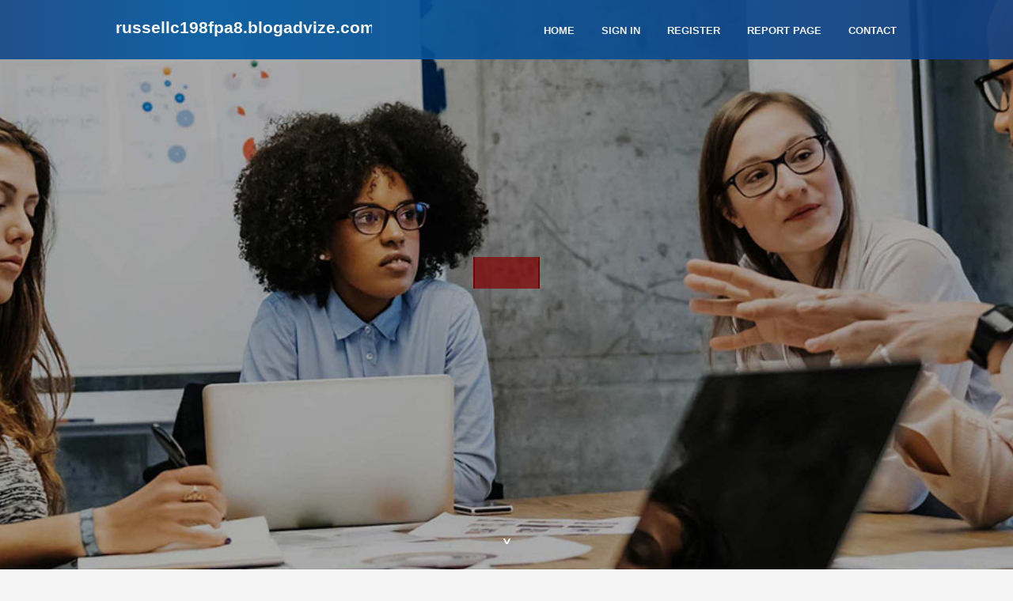

--- FILE ---
content_type: text/html; charset=UTF-8
request_url: https://russellc198fpa8.blogadvize.com/
body_size: 2564
content:
<!DOCTYPE html>
<!--[if IE 8]><html class="lt-ie10 lt-ie9 no-js" prefix="og: https://ogp.me/ns#" lang="en"><![endif]-->
<!--[if IE 9]><html class="lt-ie10 no-js" prefix="og: https://ogp.me/ns#" lang="en"><![endif]-->
<!--[if gt IE 9]><!--><html class="no-js" prefix="og: https://ogp.me/ns#" lang="en"><!--<![endif]-->
<head>
<meta charset="utf-8"><meta http-equiv="X-UA-Compatible" content="IE=edge,chrome=1">
<title>New blog russellc198fpa8.blogadvize.com - homepage</title>
<meta name="viewport" content="width=device-width,initial-scale=1,viewport-fit=cover">
<meta name="msapplication-tap-highlight" content="no">
<link href="https://cloud.blogadvize.com/blog/cdn/style.css" rel="stylesheet">
<meta name="generator" content="blogadvize.com">
<meta name="format-detection" content="telephone=no">
<meta property="og:url" content="https://russellc198fpa8.blogadvize.com/">
<meta property="og:title" content="New blog russellc198fpa8.blogadvize.com - homepage">
<meta property="og:type" content="article">
<meta property="og:description" content="New blog russellc198fpa8.blogadvize.com - homepage">
<meta property="og:site_name" content="blogadvize.com">
<meta property="og:image" content="https://cloud.blogadvize.com/blog/images/img04.jpg">
<link rel="canonical" href="https://russellc198fpa8.blogadvize.com/" />
<link href="https://cloud.blogadvize.com/favicon.ico" rel="shortcut icon" />
</head>
<body class="layout-01 wtf-homepage">
<div class="wnd-page color-red">

<div id="wrapper">

<header id="header">
<div id="layout-section" class="section header header-01 cf design-01 section-media">
<div class="nav-line initial-state cf wnd-fixed">
<div class="section-inner">
<div class="logo logo-default wnd-font-size-90 proxima-nova">
<div class="logo-content">
<div class="text-content-outer"><span class="text-content"><a class="blog_home_link" href="https://russellc198fpa8.blogadvize.com"><strong>russellc198fpa8.blogadvize.com</strong></a></span>
</div></div></div>

<nav id="menu" role="navigation"><div class="menu-not-loaded">

<ul class="level-1"><li class="wnd-active wnd-homepage">
<li><a href="https://blogadvize.com"><span>Home</span></a></li>
<li><a href="https://blogadvize.com/sign-in"><span>Sign In</span></a></li>
<li><a href="https://blogadvize.com/register"><span>Register</span></a></li>
<li><a href="https://blogadvize.com/report"><span>Report page</span></a></li>
<li><a href="https://blogadvize.com/contact"><span>Contact</span></a></li>
</ul><span class="more-text">More</span>
</div>
</nav>
  <span style="width:100px; display:none; height:100px; "><a href="https://blogadvize.com/new-posts?1">1</a><a href="https://blogadvize.com/new-posts?2">2</a><a href="https://blogadvize.com/new-posts?3">3</a><a href="https://blogadvize.com/new-posts?4">4</a><a href="https://blogadvize.com/new-posts?5">5</a></span>

<div id="menu-mobile" class="hidden"><a href="#" id="menu-submit"><span></span>Menu</a></div>

</div>
</div>

</div>
</header>
<main id="main" class="cf" role="main">
<div class="section-wrapper cf">
<div class="section-wrapper-content cf"><div class="section header header-01 cf design-01 section-media wnd-background-image">
<div class="section-bg">
<div class="section-bg-layer wnd-background-image  bgpos-top-center bgatt-scroll" style="background-image:url('https://cloud.blogadvize.com/blog/images/img04.jpg')"></div>
<div class="section-bg-layer section-bg-overlay overlay-black-light"></div>
</div>

<div class="header-content cf">
<div class="header-claim">
<div class="claim-content">
<div class="claim-inner">
<div class="section-inner">
<h1><span class="styled-inline-text claim-borders playfair-display"><span><span></span></span></span></h1>
</div></div></div></div>

<a href="" class="more"></a>

</div>
<div class="header-gradient"></div>
</div><section class="section default-01 design-01 section-white"><div class="section-bg">
<div class="section-bg-layer">

</div>
<div class="section-bg-layer section-bg-overlay"></div>
</div>
<div class="section-inner">
<div class="content cf">
<div>
<div class="column-wrapper cf">
<div><div class="column-content pr" style="width:100%;">
<div><div class="text cf design-01">

<style>
.single .entry-meta {
	padding-top: 0px;
}
.single .entry-header .entry-title {
    margin-bottom: 0px;
}

.entry-meta {
	border-top: 0px !Important;
}

.entry-title {
	font-size:23px !Important;
}
</style>
<br><h2>You do not have any posts yet</h2>
<div style="display:none" ><a href="https://beckettfgdav.blogadvize.com/47783328/the-definitive-guide-to-standing-desk-sizes">1</a><a href="https://carcologne72503.blogadvize.com/47783327/the-cars-for-sale-diaries">2</a><a href="https://augustdkwax.blogadvize.com/47783326/property-management-in-los-angeles-ca-how-on-pointe-property-management-responds-to-rising-communication-expectations">3</a><a href="https://finnm3vgq.blogadvize.com/47783325/getting-fun-with-on-the-web-slot-devices">4</a><a href="https://augustdkwax.blogadvize.com/47783324/communication-standards-gain-attention-in-property-management-in-los-angeles-california-as-tenant-expectations-evolve-in-2026">5</a><a href="https://monicahedd730483.blogadvize.com/47783323/shilajit-the-historical-superherb-its-contemporary-benefits">6</a><a href="https://augustdkwax.blogadvize.com/47783322/how-full-service-property-management-responds-to-property-management-in-seattle-wa-as-affordability-shapes-renter-decisions">7</a><a href="https://agnesykus331378.blogadvize.com/47783321/sites-profissionais-em-porto-alegre-rs-tudo-o-que-voc%C3%AA-precisa-saber-para-neg%C3%B3cios-locais">8</a><a href="https://interior-door-installatio96396.blogadvize.com/47783320/how-to-create-an-awesome-instagram-video-about-bifold-door-installer">9</a><a href="https://augustdkwax.blogadvize.com/47783319/affordability-pressures-continue-to-shape-property-management-in-seattle-wa-as-renters-weigh-long-term-housing-decisions">10</a><a href="https://emiliariuw359073.blogadvize.com/47783318/%E6%96%B9%E4%BE%BF-%E6%8E%A7%E5%88%B6-%E5%90%91%E6%97%A5%E8%91%B5">11</a><a href="https://amberowue027805.blogadvize.com/47783317/%E8%AE%BA%E6%96%87%E4%BB%A3%E5%86%99-%E4%BD%A0%E9%9C%80%E8%A6%81%E7%9F%A5%E9%81%93%E7%9A%84%E4%B8%80%E5%88%87">12</a><a href="https://knoxxwvuu.blogadvize.com/47783316/a-review-of-plant-growth-regulators-application">13</a><a href="https://lewyswovu020493.blogadvize.com/47783315/navigating-the-fintech-landscape-corporate-solutions-for-growth">14</a><a href="https://mithalithakur.blogadvize.com/47783314/get-hottest-noida-call-girls-with-free-hotel-room">15</a></div>
</div></div></div></div></div></div></div></div>
</section>
</div></div>

</main>
<footer id="footer" class="cf">
<div class="section-wrapper cf">
<div class="section-wrapper-content cf"><div class="section footer-01 design-01 section-white">
<div class="section-bg">
<div class="section-bg-layer">
</div>
<div class="section-bg-layer section-bg-overlay"></div>
</div>

    

<div class="footer-line">
<div class="section-inner">
<div class="footer-texts">
<div class="copyright cf">
<div class="copyright-content">
<span class="inline-text">
<span>© 2026&nbsp;All rights reserved</span>
</span>
</div>
</div>
<div class="system-footer cf">
<div class="system-footer-content"><div class="sf">
<div class="sf-content">Powered by <a href="https://blogadvize.com" rel="nofollow" target="_blank">blogadvize.com</a></div>
</div></div>
</div>
</div>
<div class="lang-select cf">
</div></div></div></div></div></div>

</footer>
</div>
</div>
<div id="fe_footer">
<div id="fe_footer_left"><a href="https://blogadvize.com/register" target="_blank">Make a website for free</a> <span style="display: none;"><a href="https://blogadvize.com/forum">forum</a></span> </div><a id="fe_footer_right" href="https://blogadvize.com/sign-in" target="_blank">Webiste Login</a>
</div>
<script defer src="https://static.cloudflareinsights.com/beacon.min.js/vcd15cbe7772f49c399c6a5babf22c1241717689176015" integrity="sha512-ZpsOmlRQV6y907TI0dKBHq9Md29nnaEIPlkf84rnaERnq6zvWvPUqr2ft8M1aS28oN72PdrCzSjY4U6VaAw1EQ==" data-cf-beacon='{"version":"2024.11.0","token":"108271aa6ab1430c9ac59073d37578b5","r":1,"server_timing":{"name":{"cfCacheStatus":true,"cfEdge":true,"cfExtPri":true,"cfL4":true,"cfOrigin":true,"cfSpeedBrain":true},"location_startswith":null}}' crossorigin="anonymous"></script>
</body>
</html>